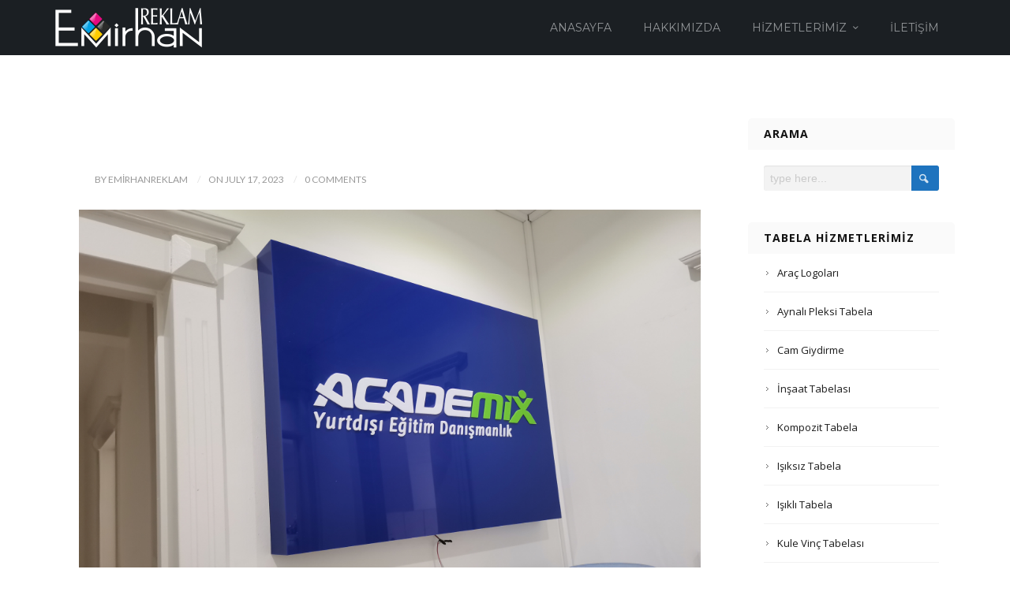

--- FILE ---
content_type: text/html; charset=UTF-8
request_url: https://emirhanreklam.com/ofis-ve-buro-tabelasi/ofis-ici-isikli-tabela-bakirkoy/
body_size: 9084
content:
<!DOCTYPE html>
<html lang="tr-TR">
    <head>
        <meta charset="UTF-8" />
        <meta name="viewport" content="width=device-width, initial-scale=1.0" />
        <link rel="profile" href="http://gmpg.org/xfn/11" />
                <title>Ofis ve Büro Tabelası | Emirhan Reklam</title>

<!-- All in One SEO Pack 2.3.11 by Michael Torbert of Semper Fi Web Design[244,265] -->
<meta name="keywords"  content="arnavutköy folyo baskı tabela,atakent vinil germe tabela,ataşehir,ataşehir emlak afişi,ataşehir ışıklı vinil germe,ataşehir kompozit oyma tabela,ataşehir tabela,ataşehir tabelacı,ataşehir uygun reklamcı,avrupa yakası işıklı vinil germe tabela,aynalı pleksi tabela,bağcılar işıksız vinil germe tabela,bakkalköy one way vision baskı,bakkalköy reklamcı,bakkalköy tabelacı,beykoz emlak afişi,bostancı ışıklı tabela,bostancı tabelacı,büro tabela,dudullu tabela,esenler emlak afişi,fason tabela,ic mekan yönlendirme levhalari,İçerenköy cephe giydirme,İçerenköy reklamcı,içerenköy tabela,içerenköy tabelacı,inşaat tabela,inşaat tabela fiyatları,inşaat tabelası,işıklı tabela,işıklı tabelacı,ışıklı vinil germe tabela,kadıköy işıklı vinil tabela,kadıköy tabela,kayışdağı reklam afişi,kısıklı cam giydirme,kompozit oyma,kompozit oyma tabela,kutu harf tabela,sahrayıcedid araç kaplama,santral dijital baskı tabela,sultanbeyli emlak brandası,tabela,tabela fiyatı,tabela fiyatları,tabela kozyatağı,tabela modelleri,tabela reklam,tabelacı,taksim kiralık satılık brandası,topkapı cam kaplama,totem tabela,totem tabela fiyatları,Ümraniye araç giydirme,ümraniye ışıklı tabela,ümraniye paslanmaz krom,ümraniye pleksi kutu harf,ümraniye reklam,ümraniye reklamcı,Ümraniye tabela,ümraniye yönlendirme levha,Üsküdar İnşaat brandası,yeni Çamlıca folyo dijital baskı,yeni sahra mesh vinil baskı,yenikapı İnşaat brandası,yönlendirme levhaları fiyatları,yönlendirme tabelaları,yönlendirme tabelası" />

<link rel="canonical" href="https://emirhanreklam.com/ofis-ve-buro-tabelasi/ofis-ici-isikli-tabela-bakirkoy/" />
			<script>
			(function(i,s,o,g,r,a,m){i['GoogleAnalyticsObject']=r;i[r]=i[r]||function(){
			(i[r].q=i[r].q||[]).push(arguments)},i[r].l=1*new Date();a=s.createElement(o),
			m=s.getElementsByTagName(o)[0];a.async=1;a.src=g;m.parentNode.insertBefore(a,m)
			})(window,document,'script','//www.google-analytics.com/analytics.js','ga');

			ga('create', 'UA-87912439-1', 'auto');
			ga('require', 'linkid', 'linkid.js');
			ga('send', 'pageview');
			</script>
					<script type="text/javascript">
						function recordOutboundLink(link, category, action) {
														ga('send', 'event', category, action);
														if (link.target == '_blank') return true;
							setTimeout('document.location = "' + link.href + '"', 100);
							return false;
						}
						/* use regular Javascript for this */
						function getAttr(ele, attr) {
							var result = (ele.getAttribute && ele.getAttribute(attr)) || null;
							if (!result) {
								var attrs = ele.attributes;
								var length = attrs.length;
								for (var i = 0; i < length; i++)
									if (attr[i].nodeName === attr) result = attr[i].nodeValue;
							}
							return result;
						}

						function aiosp_addLoadEvent(func) {
							var oldonload = window.onload;
							if (typeof window.onload != 'function') {
								window.onload = func;
							} else {
								window.onload = function () {
									if (oldonload) {
										oldonload();
									}
									func();
								}
							}
						}

						function aiosp_addEvent(element, evnt, funct) {
							if (element.attachEvent)
								return element.attachEvent('on' + evnt, funct);
							else
								return element.addEventListener(evnt, funct, false);
						}

						aiosp_addLoadEvent(function () {
							var links = document.getElementsByTagName('a');
							for (var x = 0; x < links.length; x++) {
								if (typeof links[x] == 'undefined') continue;
								aiosp_addEvent(links[x], 'onclick', function () {
									var mydomain = new RegExp(document.domain, 'i');
									href = getAttr(this, 'href');
									if (href && href.toLowerCase().indexOf('http') === 0 && !mydomain.test(href)) {
										recordOutboundLink(this, 'Outbound Links', href);
									}
								});
							}
						});
					</script>
					<!-- /all in one seo pack -->
<link rel='dns-prefetch' href='//s.w.org' />
<link rel="alternate" type="application/rss+xml" title="Emirhan Reklam &raquo; Beslemesi" href="https://emirhanreklam.com/feed/" />
<link rel="alternate" type="application/rss+xml" title="Emirhan Reklam &raquo; Yorum Beslemesi" href="https://emirhanreklam.com/comments/feed/" />
<link rel="alternate" type="application/rss+xml" title="Emirhan Reklam &raquo;  Yorum Beslemesi" href="https://emirhanreklam.com/ofis-ve-buro-tabelasi/ofis-ici-isikli-tabela-bakirkoy/feed/" />
		<script type="text/javascript">
			window._wpemojiSettings = {"baseUrl":"https:\/\/s.w.org\/images\/core\/emoji\/2\/72x72\/","ext":".png","svgUrl":"https:\/\/s.w.org\/images\/core\/emoji\/2\/svg\/","svgExt":".svg","source":{"concatemoji":"https:\/\/emirhanreklam.com\/wp-includes\/js\/wp-emoji-release.min.js?ver=4.6.29"}};
			!function(e,o,t){var a,n,r;function i(e){var t=o.createElement("script");t.src=e,t.type="text/javascript",o.getElementsByTagName("head")[0].appendChild(t)}for(r=Array("simple","flag","unicode8","diversity","unicode9"),t.supports={everything:!0,everythingExceptFlag:!0},n=0;n<r.length;n++)t.supports[r[n]]=function(e){var t,a,n=o.createElement("canvas"),r=n.getContext&&n.getContext("2d"),i=String.fromCharCode;if(!r||!r.fillText)return!1;switch(r.textBaseline="top",r.font="600 32px Arial",e){case"flag":return(r.fillText(i(55356,56806,55356,56826),0,0),n.toDataURL().length<3e3)?!1:(r.clearRect(0,0,n.width,n.height),r.fillText(i(55356,57331,65039,8205,55356,57096),0,0),a=n.toDataURL(),r.clearRect(0,0,n.width,n.height),r.fillText(i(55356,57331,55356,57096),0,0),a!==n.toDataURL());case"diversity":return r.fillText(i(55356,57221),0,0),a=(t=r.getImageData(16,16,1,1).data)[0]+","+t[1]+","+t[2]+","+t[3],r.fillText(i(55356,57221,55356,57343),0,0),a!=(t=r.getImageData(16,16,1,1).data)[0]+","+t[1]+","+t[2]+","+t[3];case"simple":return r.fillText(i(55357,56835),0,0),0!==r.getImageData(16,16,1,1).data[0];case"unicode8":return r.fillText(i(55356,57135),0,0),0!==r.getImageData(16,16,1,1).data[0];case"unicode9":return r.fillText(i(55358,56631),0,0),0!==r.getImageData(16,16,1,1).data[0]}return!1}(r[n]),t.supports.everything=t.supports.everything&&t.supports[r[n]],"flag"!==r[n]&&(t.supports.everythingExceptFlag=t.supports.everythingExceptFlag&&t.supports[r[n]]);t.supports.everythingExceptFlag=t.supports.everythingExceptFlag&&!t.supports.flag,t.DOMReady=!1,t.readyCallback=function(){t.DOMReady=!0},t.supports.everything||(a=function(){t.readyCallback()},o.addEventListener?(o.addEventListener("DOMContentLoaded",a,!1),e.addEventListener("load",a,!1)):(e.attachEvent("onload",a),o.attachEvent("onreadystatechange",function(){"complete"===o.readyState&&t.readyCallback()})),(a=t.source||{}).concatemoji?i(a.concatemoji):a.wpemoji&&a.twemoji&&(i(a.twemoji),i(a.wpemoji)))}(window,document,window._wpemojiSettings);
		</script>
		<style type="text/css">
img.wp-smiley,
img.emoji {
	display: inline !important;
	border: none !important;
	box-shadow: none !important;
	height: 1em !important;
	width: 1em !important;
	margin: 0 .07em !important;
	vertical-align: -0.1em !important;
	background: none !important;
	padding: 0 !important;
}
</style>
<link rel='stylesheet' id='mythemes-font-oleo-css'  href='//fonts.googleapis.com/css?family=Oleo+Script+Swash+Caps%3A400%2C700&#038;subset=latin%2Clatin-ext&#038;ver=4.6.29' type='text/css' media='all' />
<link rel='stylesheet' id='mythemes-font-montserrat-css'  href='//fonts.googleapis.com/css?family=Montserrat%3A400%2C700&#038;ver=4.6.29' type='text/css' media='all' />
<link rel='stylesheet' id='mythemes-font-open-sans-css'  href='//fonts.googleapis.com/css?family=Open+Sans%3A300italic%2C400italic%2C600italic%2C700italic%2C800italic%2C400%2C600%2C700%2C800%2C300&#038;subset=latin%2Ccyrillic-ext%2Clatin-ext%2Ccyrillic%2Cgreek-ext%2Cgreek%2Cvietnamese&#038;ver=4.6.29' type='text/css' media='all' />
<link rel='stylesheet' id='mythemes-font-lato-css'  href='//fonts.googleapis.com/css?family=Lato%3A100%2C300%2C400%2C700%2C900%2C100italic%2C300italic%2C400italic%2C700italic%2C900italic&#038;subset=latin%2Clatin-ext&#038;ver=4.6.29' type='text/css' media='all' />
<link rel='stylesheet' id='mythemes-icons-css'  href='https://emirhanreklam.com/wp-content/themes/cannyon/media/css/fontello.min.css?ver=0.0.19' type='text/css' media='all' />
<link rel='stylesheet' id='mythemes-effects-css'  href='https://emirhanreklam.com/wp-content/themes/cannyon/media/_frontend/css/effects.min.css?ver=0.0.19' type='text/css' media='all' />
<link rel='stylesheet' id='mythemes-header-css'  href='https://emirhanreklam.com/wp-content/themes/cannyon/media/_frontend/css/header.min.css?ver=0.0.19' type='text/css' media='all' />
<link rel='stylesheet' id='mythemes-bootstrap-css'  href='https://emirhanreklam.com/wp-content/themes/cannyon/media/_frontend/css/bootstrap.min.css?ver=4.6.29' type='text/css' media='all' />
<link rel='stylesheet' id='mythemes-typography-css'  href='https://emirhanreklam.com/wp-content/themes/cannyon/media/_frontend/css/typography.min.css?ver=0.0.19' type='text/css' media='all' />
<link rel='stylesheet' id='mythemes-navigation-css'  href='https://emirhanreklam.com/wp-content/themes/cannyon/media/_frontend/css/navigation.min.css?ver=0.0.19' type='text/css' media='all' />
<link rel='stylesheet' id='mythemes-nav-css'  href='https://emirhanreklam.com/wp-content/themes/cannyon/media/_frontend/css/nav.min.css?ver=0.0.19' type='text/css' media='all' />
<link rel='stylesheet' id='mythemes-blog-css'  href='https://emirhanreklam.com/wp-content/themes/cannyon/media/_frontend/css/blog.min.css?ver=0.0.19' type='text/css' media='all' />
<link rel='stylesheet' id='mythemes-forms-css'  href='https://emirhanreklam.com/wp-content/themes/cannyon/media/_frontend/css/forms.min.css?ver=0.0.19' type='text/css' media='all' />
<link rel='stylesheet' id='mythemes-elements-css'  href='https://emirhanreklam.com/wp-content/themes/cannyon/media/_frontend/css/elements.min.css?ver=0.0.19' type='text/css' media='all' />
<link rel='stylesheet' id='mythemes-widgets-css'  href='https://emirhanreklam.com/wp-content/themes/cannyon/media/_frontend/css/widgets.min.css?ver=0.0.19' type='text/css' media='all' />
<link rel='stylesheet' id='mythemes-comments-css'  href='https://emirhanreklam.com/wp-content/themes/cannyon/media/_frontend/css/comments.min.css?ver=0.0.19' type='text/css' media='all' />
<link rel='stylesheet' id='mythemes-comments-typography-css'  href='https://emirhanreklam.com/wp-content/themes/cannyon/media/_frontend/css/comments-typography.min.css?ver=0.0.19' type='text/css' media='all' />
<link rel='stylesheet' id='mythemes-footer-css'  href='https://emirhanreklam.com/wp-content/themes/cannyon/media/_frontend/css/footer.min.css?ver=0.0.19' type='text/css' media='all' />
<link rel='stylesheet' id='mythemes-jscrollpane-css'  href='https://emirhanreklam.com/wp-content/themes/cannyon/media/_frontend/css/jquery.jscrollpane.min.css?ver=0.0.19' type='text/css' media='all' />
<link rel='stylesheet' id='mythemes-plugins-css'  href='https://emirhanreklam.com/wp-content/themes/cannyon/media/_frontend/css/plugins.min.css?ver=0.0.19' type='text/css' media='all' />
<link rel='stylesheet' id='mythemes-pretty-photo-css'  href='https://emirhanreklam.com/wp-content/themes/cannyon/media/_frontend/css/prettyPhoto.min.css?ver=4.6.29' type='text/css' media='all' />
<link rel='stylesheet' id='mythemes-google-fonts-css'  href='https://emirhanreklam.com/wp-content/themes/cannyon/media/_frontend/css/google-fonts.css?ver=0.0.19' type='text/css' media='all' />
<link rel='stylesheet' id='mythemes-style-css'  href='https://emirhanreklam.com/wp-content/themes/cannyon/style.css?ver=0.0.19' type='text/css' media='all' />
<link rel='stylesheet' id='links-auto-replacer-css'  href='https://emirhanreklam.com/wp-content/plugins/links-auto-replacer/public/css/lar-public.css?ver=2.0.0' type='text/css' media='all' />
<link rel='stylesheet' id='post_grid_style-css'  href='https://emirhanreklam.com/wp-content/plugins/post-grid/assets/frontend/css/style-new.css?ver=4.6.29' type='text/css' media='all' />
<link rel='stylesheet' id='owl.carousel-css'  href='https://emirhanreklam.com/wp-content/plugins/post-grid/assets/frontend/css/owl.carousel.css?ver=4.6.29' type='text/css' media='all' />
<link rel='stylesheet' id='font-awesome-css'  href='https://emirhanreklam.com/wp-content/plugins/post-grid/assets/frontend/css/font-awesome.css?ver=4.6.29' type='text/css' media='all' />
<link rel='stylesheet' id='style-woocommerce-css'  href='https://emirhanreklam.com/wp-content/plugins/post-grid/assets/frontend/css/style-woocommerce.css?ver=4.6.29' type='text/css' media='all' />
<link rel='stylesheet' id='style.skins-css'  href='https://emirhanreklam.com/wp-content/plugins/post-grid/assets/global/css/style.skins.css?ver=4.6.29' type='text/css' media='all' />
<link rel='stylesheet' id='style.layout-css'  href='https://emirhanreklam.com/wp-content/plugins/post-grid/assets/global/css/style.layout.css?ver=4.6.29' type='text/css' media='all' />
<script type='text/javascript' src='https://emirhanreklam.com/wp-includes/js/jquery/jquery.js?ver=1.12.4'></script>
<script type='text/javascript' src='https://emirhanreklam.com/wp-includes/js/jquery/jquery-migrate.min.js?ver=1.4.1'></script>
<script type='text/javascript' src='https://emirhanreklam.com/wp-content/plugins/links-auto-replacer/public/js/lar-public.js?ver=2.0.0'></script>
<script type='text/javascript'>
/* <![CDATA[ */
var post_grid_ajax = {"post_grid_ajaxurl":"https:\/\/emirhanreklam.com\/wp-admin\/admin-ajax.php"};
/* ]]> */
</script>
<script type='text/javascript' src='https://emirhanreklam.com/wp-content/plugins/post-grid/assets/frontend/js/scripts.js?ver=4.6.29'></script>
<script type='text/javascript' src='https://emirhanreklam.com/wp-content/plugins/post-grid/assets/frontend/js/masonry.pkgd.min.js?ver=4.6.29'></script>
<script type='text/javascript' src='https://emirhanreklam.com/wp-content/plugins/post-grid/assets/frontend/js/owl.carousel.min.js?ver=4.6.29'></script>
<script type='text/javascript' src='https://emirhanreklam.com/wp-content/plugins/post-grid/assets/frontend/js/imagesloaded.pkgd.js?ver=4.6.29'></script>
<link rel='https://api.w.org/' href='https://emirhanreklam.com/wp-json/' />
<link rel="EditURI" type="application/rsd+xml" title="RSD" href="https://emirhanreklam.com/xmlrpc.php?rsd" />
<link rel="wlwmanifest" type="application/wlwmanifest+xml" href="https://emirhanreklam.com/wp-includes/wlwmanifest.xml" /> 
<meta name="generator" content="WordPress 4.6.29" />
<link rel='shortlink' href='https://emirhanreklam.com/?p=1959' />
<link rel="alternate" type="application/json+oembed" href="https://emirhanreklam.com/wp-json/oembed/1.0/embed?url=https%3A%2F%2Femirhanreklam.com%2Fofis-ve-buro-tabelasi%2Fofis-ici-isikli-tabela-bakirkoy%2F" />
<link rel="alternate" type="text/xml+oembed" href="https://emirhanreklam.com/wp-json/oembed/1.0/embed?url=https%3A%2F%2Femirhanreklam.com%2Fofis-ve-buro-tabelasi%2Fofis-ici-isikli-tabela-bakirkoy%2F&#038;format=xml" />
<!-- <meta name="vfbPro" version="2.4.9" /> -->
<!--[if IE]>
	<link rel="stylesheet" type="text/css" href="https://emirhanreklam.com/wp-content/themes/cannyon/media/_frontend/css/ie.css" />
	<style type="text/css" id="mythemes-custom-css-ie">
			</style>
<![endif]-->

<!--[if IE 11]>
	<style type="text/css" id="mythemes-custom-css-ie-11">
			</style>
<![endif]-->

<!--[if IE 10]>
	<style type="text/css" id="mythemes-custom-css-ie-10">
			</style>
<![endif]-->

<!--[if IE 9]>
  	<style type="text/css" id="mythemes-custom-css-ie-9">
			</style>
<![endif]-->

<!--[if lt IE 9]>
  <script src="https://emirhanreklam.com/wp-content/themes/cannyon/media/_frontend/js/html5shiv.min.js"></script>
  <script src="https://emirhanreklam.com/wp-content/themes/cannyon/media/_frontend/js/respond.min.js"></script>
<![endif]-->

<!--[if IE 8]>
	<style type="text/css" id="mythemes-custom-css-ie-8">
			</style>
<![endif]-->
<style type="text/css">

    /* HEADER */
    body{
        background-color: #343b43;
    }

    /* BACKGROUND IMAGE */
    body div.content.main-content{

        }

    /* BREADCRUMBS */
    div.mythemes-page-header{
        padding-top: 18px;
        padding-bottom: 18px;
    }

</style>

<style type="text/css" id="mythemes-custom-style-background">

    /* BACKGROUND COLOR */
    body div.content.main-content{
        background-color: #ffffff;
    }
</style>


<style type="text/css" id="mythemes-color-1" media="all">
        article a.more-link,
    body.single section div.post-meta-tags span,
    body.single section div.post-meta-tags a:hover,
    div.pagination nav a:hover,
    div.mythemes-paged-post > a:hover > span,
    div.error-404-search button,
    div.comments-list div.mythemes-comments > ol li.comment header span.comment-meta span.comment-replay a:hover,
    div.comment-respond h3.comment-reply-title small a,
    .mythemes-button.second,
    .header-button-wrapper a.btn.first-btn.header-button,
    div.mythemes-topper div.mythemes-header-antet button.btn-collapse,

    div.widget_search button[type="submit"],
    div.widget_post_tags div.tagcloud a:hover,
    div.widget_tag_cloud div.tagcloud a:hover{
        background-color: #1e73be;
    }

    @media ( min-width: 1025px ) {
        div.mythemes-topper nav.header-menu ul.mythemes-menu-list > li.current-menu-ancestor > a,
        div.mythemes-topper nav.header-menu ul.mythemes-menu-list > li.current-menu-item > a,
        div.mythemes-topper nav.header-menu ul.mythemes-menu-list > li > ul:before,
        div.mythemes-topper nav.header-menu ul.mythemes-menu-list > li > ul::before{
            background-color: #1e73be;
        }

        div.mythemes-topper nav.header-menu ul.mythemes-menu-list > li > ul:after,
        div.mythemes-topper nav.header-menu ul.mythemes-menu-list > li > ul::after{
            border-color: #1e73be;
        }
    }

    @media ( max-width: 1024px ) {
        div.mythemes-topper nav.header-menu div.menu-list-pre-wrapper div.menu-list-wrapper ul.mythemes-menu-list li.menu-item-has-children span.menu-arrow:before,
        div.mythemes-topper nav.header-menu div.menu-list-pre-wrapper div.menu-list-wrapper ul.mythemes-menu-list li.menu-item-has-children span.menu-arrow::before {
            background-color: #1e73be;
        }
    }

    div.widget_post_tags div.tagcloud a,
    div.widget_tag_cloud div.tagcloud a{
        border-color: #1e73be;
    }

    a:hover,
    div.widget_post_tags div.tagcloud a,
    div.widget_tag_cloud div.tagcloud a{
        color: #1e73be;
    }
</style>


<style type="text/css" id="mythemes-color-2" media="all">
        article a.more-link:hover,
    body.single section div.post-meta-tags span:hover,
    body.single section div.post-meta-tags a,
    div.error-404-search button:hover,
    div.comments-list div.mythemes-comments > ol li.comment header span.comment-meta span.comment-replay a,
    div.comment-respond h3.comment-reply-title small a:hover,
    .mythemes-button.second:hover,
    .header-button-wrapper a.btn.first-btn.header-button:hover,
    div.mythemes-topper div.mythemes-header-antet button.btn-collapse:focus,
    div.mythemes-topper div.mythemes-header-antet button.btn-collapse:hover,

    /* WIDGETS */
    div.widget_search button[type="submit"]:hover,
    div.widget_calendar table th,
    footer aside div.widget_calendar table th{
        background-color: #002a72;
    }

    @media ( max-width: 1024px ) {
        div.mythemes-topper nav.header-menu div.menu-list-pre-wrapper div.menu-list-wrapper ul.mythemes-menu-list li.menu-item-has-children:hover > span.menu-arrow:before,
        div.mythemes-topper nav.header-menu div.menu-list-pre-wrapper div.menu-list-wrapper ul.mythemes-menu-list li.menu-item-has-children:hover > span.menu-arrow::before,
        div.mythemes-topper nav.header-menu div.menu-list-pre-wrapper div.menu-list-wrapper ul.mythemes-menu-list li.menu-item-has-children.collapsed > span.menu-arrow:before,
        div.mythemes-topper nav.header-menu div.menu-list-pre-wrapper div.menu-list-wrapper ul.mythemes-menu-list li.menu-item-has-children.collapsed > span.menu-arrow::before {
            background-color: #002a72;
        }
    }

    a,
    div.widget a:hover,
    div.widget_rss ul li a.rsswidget:hover{
        color: #002a72;
    }
</style>



<style type="text/css" id="mythemes-header-title-color" media="all">
    div.mythemes-header a.header-title{
        color: #ffffff;
    }
</style>

<style type="text/css" id="mythemes-header-description-color" media="all">
        div.mythemes-header a.header-description{
        color: rgba( 255,255,255, 0.75 );
    }
    div.mythemes-header a.header-description:hover{
        color: rgba( 255,255,255, 1.0 );
    }
</style>

<style type="text/css" id="mythemes-first-btn-bkg-color" media="all">
    
    </style>

<style type="text/css" id="mythemes-second-btn-bkg-color" media="all">
    .header-button-wrapper a.btn.second-btn.header-button{
        background-color: #636363;
    }

    .header-button-wrapper a.btn.second-btn.header-button:hover{
        background-color: #424242;
    }
</style>


<style type="text/css" id="mythemes-custom-css">
    </style><style type="text/css" id="custom-background-css">
body.custom-background { background-color: #ffffff; }
</style>
<link rel="icon" href="https://emirhanreklam.com/wp-content/uploads/favicon.png" sizes="32x32" />
<link rel="icon" href="https://emirhanreklam.com/wp-content/uploads/favicon.png" sizes="192x192" />
<link rel="apple-touch-icon-precomposed" href="https://emirhanreklam.com/wp-content/uploads/favicon.png" />
<meta name="msapplication-TileImage" content="https://emirhanreklam.com/wp-content/uploads/favicon.png" />
<!-- Google Tag Manager -->
<script>(function(w,d,s,l,i){w[l]=w[l]||[];w[l].push({'gtm.start':
new Date().getTime(),event:'gtm.js'});var f=d.getElementsByTagName(s)[0],
j=d.createElement(s),dl=l!='dataLayer'?'&l='+l:'';j.async=true;j.src=
'https://www.googletagmanager.com/gtm.js?id='+i+dl;f.parentNode.insertBefore(j,f);
})(window,document,'script','dataLayer','GTM-NDNKFTDB');</script>
<!-- End Google Tag Manager -->
<!-- Google tag (gtag.js) -->
<script async src="https://www.googletagmanager.com/gtag/js?id=AW-11287910034"></script>
<script>
  window.dataLayer = window.dataLayer || [];
  function gtag(){dataLayer.push(arguments);}
  gtag('js', new Date());

  gtag('config', 'AW-11287910034');
</script>
    </head>
    <body class="attachment single single-attachment postid-1959 attachmentid-1959 attachment-jpeg custom-background">

        <header>

            <div class="mythemes-topper">
                <div class="container">

                    <div class="row">
                        <div class="mythemes-header-antet" >

                            
                            <!-- COLLAPSE BUTTON -->
                            <button type="button" class="btn-collapse"><i class="mythemes-icon-plus-2"></i></button>

                            <!-- LOGO / TITLE / DESCRIPTION -->
                            <div class="overflow-wrapper"><div class="valign-cell-wrapper left"><div class="valign-cell"><a class="mythemes-logo " href="https://emirhanreklam.com/" title="Emirhan Reklam - Tabela Servis - Tabela Montaj - Tabela Söküm"><img src="http://emirhanreklam.com/wp-content/uploads/logo_emirhan.png" title="Emirhan Reklam - Tabela Servis - Tabela Montaj - Tabela Söküm"/></a></div></div></div>                        </div>

                        <div class="mythemes-header-menu" style="position: relative;">

                            <!-- TOPPER MENU -->
                            <nav class="mythemes-navigation header-menu nav-collapse">

                                <div class="menu-list-pre-wrapper">
                                    <button type="button" class="btn-collapse"><i class="mythemes-icon-cancel-2"></i></button>

                                    <div class="menu-list-wrapper"><ul id="menu-menu" class="mythemes-menu-list"><li id="menu-item-10" class="menu-item menu-item-type-custom menu-item-object-custom menu-item-home menu-item-10"><a href="http://emirhanreklam.com/">Anasayfa</a></li>
<li id="menu-item-17" class="menu-item menu-item-type-post_type menu-item-object-page menu-item-17"><a href="https://emirhanreklam.com/hakkimizda/">Hakkımızda</a></li>
<li id="menu-item-18" class="menu-item menu-item-type-custom menu-item-object-custom menu-item-has-children menu-item-18"><a href="#">Hizmetlerimiz</a>
<ul class="sub-menu">
	<li id="menu-item-192" class="menu-item menu-item-type-post_type menu-item-object-page menu-item-192"><a href="https://emirhanreklam.com/tabela/">Tabela</a></li>
</ul>
</li>
<li id="menu-item-16" class="menu-item menu-item-type-post_type menu-item-object-page menu-item-16"><a href="https://emirhanreklam.com/iletisim/">İletişim</a></li>
</ul></div>                                </div>
                                <div class="mythemes-visible-navigation"></div>
                            </nav>

                        </div>

                    </div>

                </div>
            </div>

            
        </header>

    <div class="content main-content">
        <div class="container">
            <div class="row">

                            <!-- CONTENT -->
                <section class="col-sm-8 col-md-9 col-lg-9">

                                            <article class="post-1959 attachment type-attachment status-inherit hentry">

                                <!-- TITLE -->
                                <h1 class="post-title"></h1>
                          
                                <!-- TOP META : AUTHOR / TIME / COMMENTS -->
                                        <div class="mythemes-top-meta meta">

            <!-- GET FIRST 2 CATEGORIES -->
            
            <!-- AUTHOR -->
                        <a class="author" href="https://emirhanreklam.com/author/emirhanreklam/" title="Written by emirhanreklam">by emirhanreklam</a>

            <!-- DATE -->
                        <time datetime="2023-07-17">on July 17, 2023</time>

            <!-- COMMENTS -->
            <a class="comments" href="https://emirhanreklam.com/ofis-ve-buro-tabelasi/ofis-ici-isikli-tabela-bakirkoy/#respond"><span>0 Comments</span></a>        </div>

                                
                                <!-- CONTENT -->
                                <p class="attachment"><a href="https://emirhanreklam.com/wp-content/uploads/Ofis-%C4%B0%C3%A7i-I%C5%9F%C4%B1kl%C4%B1-Tabela-Bak%C4%B1rk%C3%B6y.jpg"><img width="4000" height="3000" src="https://emirhanreklam.com/wp-content/uploads/Ofis-%C4%B0%C3%A7i-I%C5%9F%C4%B1kl%C4%B1-Tabela-Bak%C4%B1rk%C3%B6y.jpg" class="attachment-medium size-medium" alt="Ofis &#304;&ccedil;i I&#351;&#305;kl&#305; Tabela Bak&#305;rk&ouml;y" srcset="https://emirhanreklam.com/wp-content/uploads/Ofis-&#304;&ccedil;i-I&#351;&#305;kl&#305;-Tabela-Bak&#305;rk&ouml;y.jpg 4000w, https://emirhanreklam.com/wp-content/uploads/Ofis-&#304;&ccedil;i-I&#351;&#305;kl&#305;-Tabela-Bak&#305;rk&ouml;y-768x576.jpg 768w" sizes="(max-width: 4000px) 100vw, 4000px"></a></p>




                                <div class="clearfix"></div>

                            </article>

                            
                            
                            <!-- COMMENTS -->
                            <div id="comments" class="comments-list"><div class="mythemes-comments">				<div id="respond" class="comment-respond">
			<h3 id="reply-title" class="comment-reply-title">Leave a reply <small><a rel="nofollow" id="cancel-comment-reply-link" href="/ofis-ve-buro-tabelasi/ofis-ici-isikli-tabela-bakirkoy/#respond" style="display:none;">Cevabı iptal et</a></small></h3>				<form action="https://emirhanreklam.com/wp-comments-post.php" method="post" id="commentform" class="comment-form">
					<button type="submit" class="btn submit-comment">Comment</button><p class="comment-notes">Your email address will not be published.</p><div class="textarea row-fluid"><p class="comment-form-comment textarea user-not-logged-in"><textarea id="comment" name="comment" cols="45" rows="10" class="span12" aria-required="true"></textarea></p></div><div class="mythemes-html-suggestions"><p class="comment-notes">You may use these HTML tags and attributes:</p><pre>&lt;a href=&quot;&quot; title=&quot;&quot;&gt; &lt;abbr title=&quot;&quot;&gt; &lt;acronym title=&quot;&quot;&gt; &lt;b&gt; &lt;blockquote cite=&quot;&quot;&gt; &lt;cite&gt; &lt;code&gt; &lt;del datetime=&quot;&quot;&gt; &lt;em&gt; &lt;i&gt; &lt;q cite=&quot;&quot;&gt; &lt;strike&gt; &lt;strong&gt;</pre></div><div class="field"><p class="comment-form-author input"><input class="required span7" value="Nickname ( required )" onfocus="if (this.value == 'Nickname ( required )') {this.value = '';}" onblur="if (this.value == '' ) { this.value = 'Nickname ( required )';}" id="author" name="author" type="text" size="30"  /></p>
<p class="comment-form-email input"><input class="required span7" value="E-mail ( required )" onfocus="if (this.value == 'E-mail ( required )') {this.value = '';}" onblur="if (this.value == '' ) { this.value = 'E-mail ( required )';}" id="email" name="email" type="text" size="30" /></p>
<p class="comment-form-url input"><input class="span7" value="Website" onfocus="if (this.value == 'Website') {this.value = '';}" onblur="if (this.value == '' ) { this.value = 'Website';}" id="url" name="url" type="text" size="30" /></p></div>
<p class="form-submit"><input name="submit" type="submit" id="submit" class="submit" value="Comment" /> <input type='hidden' name='comment_post_ID' value='1959' id='comment_post_ID' />
<input type='hidden' name='comment_parent' id='comment_parent' value='0' />
</p>				</form>
					</div><!-- #respond -->
		<div class="clearfix"></div></div></div>
                
                </section>

            <aside class="col-sm-4 col-md-3 col-lg-3 mythemes-sidebar sidebar-to-right"><div id="search-3" class="widget widget_search"><h4 class="widget-title">Arama</h4><form action="https://emirhanreklam.com/" method="get" id="searchform">
    <fieldset>
        <div id="searchbox">
            <input type="text" name="s"  id="keywords" value="type here..." onfocus="if (this.value == 'type here...') {this.value = '';}" onblur="if (this.value == '') {this.value = 'type here...';}">
            <button type="submit"><i class="mythemes-icon-search-5"></i></button>
        </div>
    </fieldset>
</form></div><div id="nav_menu-5" class="widget widget_nav_menu"><h4 class="widget-title">Tabela Hizmetlerimiz</h4><div class="menu-tabela-container"><ul id="menu-tabela" class="menu"><li id="menu-item-116" class="menu-item menu-item-type-post_type menu-item-object-post menu-item-116"><a href="https://emirhanreklam.com/arac-logolari/">Araç Logoları</a></li>
<li id="menu-item-117" class="menu-item menu-item-type-post_type menu-item-object-post menu-item-117"><a href="https://emirhanreklam.com/aynali-pleksi-tabela/">Aynalı Pleksi Tabela</a></li>
<li id="menu-item-118" class="menu-item menu-item-type-post_type menu-item-object-post menu-item-118"><a href="https://emirhanreklam.com/cam-giydirme/">Cam Giydirme</a></li>
<li id="menu-item-119" class="menu-item menu-item-type-post_type menu-item-object-post menu-item-119"><a href="https://emirhanreklam.com/insaat-tabelasi/">İnşaat Tabelası</a></li>
<li id="menu-item-120" class="menu-item menu-item-type-post_type menu-item-object-post menu-item-120"><a href="https://emirhanreklam.com/kompozit-tabela/">Kompozit Tabela</a></li>
<li id="menu-item-121" class="menu-item menu-item-type-post_type menu-item-object-post menu-item-121"><a href="https://emirhanreklam.com/isiksiz-tabela/">Işıksız Tabela</a></li>
<li id="menu-item-122" class="menu-item menu-item-type-post_type menu-item-object-post menu-item-122"><a href="https://emirhanreklam.com/isikli-tabela/">Işıklı Tabela</a></li>
<li id="menu-item-123" class="menu-item menu-item-type-post_type menu-item-object-post menu-item-123"><a href="https://emirhanreklam.com/kule-vinc-tabelasi/">Kule Vinç Tabelası</a></li>
<li id="menu-item-124" class="menu-item menu-item-type-post_type menu-item-object-post menu-item-124"><a href="https://emirhanreklam.com/kutu-harf/">Kutu Harf</a></li>
<li id="menu-item-125" class="menu-item menu-item-type-post_type menu-item-object-post menu-item-125"><a href="https://emirhanreklam.com/ofis-ve-buro-tabelasi/">Ofis ve Büro Tabelası</a></li>
<li id="menu-item-126" class="menu-item menu-item-type-post_type menu-item-object-post menu-item-126"><a href="https://emirhanreklam.com/one-way-vision-cephe-giydirme/">One Way Vision</a></li>
<li id="menu-item-182" class="menu-item menu-item-type-post_type menu-item-object-post menu-item-182"><a href="https://emirhanreklam.com/cephe-giydirme/">Cephe Giydirme</a></li>
<li id="menu-item-127" class="menu-item menu-item-type-post_type menu-item-object-post menu-item-127"><a href="https://emirhanreklam.com/parapet-tabela/">Parapet Tabela</a></li>
<li id="menu-item-128" class="menu-item menu-item-type-post_type menu-item-object-post menu-item-128"><a href="https://emirhanreklam.com/paslanmaz-krom/">Paslanmaz Krom</a></li>
<li id="menu-item-129" class="menu-item menu-item-type-post_type menu-item-object-post menu-item-129"><a href="https://emirhanreklam.com/pleksi-kutu-harf/">Pleksi Kutu Harf</a></li>
<li id="menu-item-130" class="menu-item menu-item-type-post_type menu-item-object-post menu-item-130"><a href="https://emirhanreklam.com/princ-asit-indirme-tabela/">Prinç / Asit İndirme Tabela</a></li>
<li id="menu-item-131" class="menu-item menu-item-type-post_type menu-item-object-post menu-item-131"><a href="https://emirhanreklam.com/totem-tabela-bilboard/">Totem Tabela / Bilboard</a></li>
<li id="menu-item-132" class="menu-item menu-item-type-post_type menu-item-object-post menu-item-132"><a href="https://emirhanreklam.com/vinil-germe/">Vinil Germe</a></li>
<li id="menu-item-133" class="menu-item menu-item-type-post_type menu-item-object-post menu-item-133"><a href="https://emirhanreklam.com/yonlendirme-levhalari/">Yönlendirme Levhaları</a></li>
<li id="menu-item-185" class="menu-item menu-item-type-post_type menu-item-object-page menu-item-185"><a href="https://emirhanreklam.com/tabela/">Tabela</a></li>
<li id="menu-item-1134" class="menu-item menu-item-type-post_type menu-item-object-page menu-item-1134"><a href="https://emirhanreklam.com/dijital-baski/">Dijital Baskı</a></li>
</ul></div></div></aside>            
            </div>
        </div>
    </div>

        <footer>
                                <aside class="mythemes-default-content">
                        <div class="container">
                            <div class="row">
                                <div class="col-xs-6 col-sm-3 col-md-3 col-lg-3">
                                    <div id="nav_menu-14" class="widget widget_nav_menu"><h5 class="footer-widget-title">Tabela</h5><div class="menu-footer-menu-2-container"><ul id="menu-footer-menu-2" class="menu"><li id="menu-item-206" class="menu-item menu-item-type-post_type menu-item-object-post menu-item-206"><a href="https://emirhanreklam.com/kutu-harf/">Kutu Harf</a></li>
<li id="menu-item-207" class="menu-item menu-item-type-post_type menu-item-object-post menu-item-207"><a href="https://emirhanreklam.com/ofis-ve-buro-tabelasi/">Ofis ve Büro Tabelası</a></li>
<li id="menu-item-208" class="menu-item menu-item-type-post_type menu-item-object-post menu-item-208"><a href="https://emirhanreklam.com/parapet-tabela/">Parapet Tabela</a></li>
<li id="menu-item-209" class="menu-item menu-item-type-post_type menu-item-object-post menu-item-209"><a href="https://emirhanreklam.com/paslanmaz-krom/">Paslanmaz Krom</a></li>
<li id="menu-item-210" class="menu-item menu-item-type-post_type menu-item-object-post menu-item-210"><a href="https://emirhanreklam.com/pleksi-kutu-harf/">Pleksi Kutu Harf</a></li>
</ul></div></div>                                </div>
                                <div class="col-xs-6 col-sm-3 col-md-3 col-lg-3">
                                    <div id="nav_menu-11" class="widget widget_nav_menu"><h5 class="footer-widget-title">Tabela</h5><div class="menu-footer-menu-1-container"><ul id="menu-footer-menu-1" class="menu"><li id="menu-item-201" class="menu-item menu-item-type-post_type menu-item-object-post menu-item-201"><a href="https://emirhanreklam.com/aynali-pleksi-tabela/">Aynalı Pleksi Tabela</a></li>
<li id="menu-item-202" class="menu-item menu-item-type-post_type menu-item-object-post menu-item-202"><a href="https://emirhanreklam.com/insaat-tabelasi/">İnşaat Tabelası</a></li>
<li id="menu-item-203" class="menu-item menu-item-type-post_type menu-item-object-post menu-item-203"><a href="https://emirhanreklam.com/kompozit-tabela/">Kompozit Tabela</a></li>
<li id="menu-item-204" class="menu-item menu-item-type-post_type menu-item-object-post menu-item-204"><a href="https://emirhanreklam.com/isikli-tabela/">Işıklı Tabela</a></li>
<li id="menu-item-205" class="menu-item menu-item-type-post_type menu-item-object-post menu-item-205"><a href="https://emirhanreklam.com/kule-vinc-tabelasi/">Kule Vinç Tabelası</a></li>
</ul></div></div>                                </div>
                                <div class="col-xs-6 col-sm-3 col-md-3 col-lg-3">
                                                                    </div>
                                <div class="col-xs-6 col-sm-3 col-md-3 col-lg-3">
                                    <div id="text-3" class="widget widget_text"><h5 class="footer-widget-title">Emirhan Reklam</h5>			<div class="textwidget"><p><img src="http://emirhanreklam.com/wp-content/uploads/logo_emirhan.png"></p><p style="text-indent:20px;text-align:justify">Emirhan Reklam , hizmet verdiği kurum ve firmaların, görsel ve kurumsal kimliklerini oluşturur, hedef kitleye ulaşmada uygulanacak adımları belirler, gerekli çözümleri üretir ve müşterileri adına uygular. İşlerinde hazır ve uygulanmış fikirlere yer vermez yaratıcılığı ön planda tutar.
<a href="hakkimizda"><div class="btn btn-default" style="text-align:right;">Devamı >></div></a>
</p></div>
		</div>                                </div>
                            </div>
                        </div>
                    </aside>
            
            <div class="mythemes-dark-mask">
                <div class="container mythemes-social">
                    <div class="row">
                                            </div>
                </div>

                <div class="mythemes-copyright">
                    <div class="container">
                        <div class="row">
                            <div class="col-lg-12">
                                <p>
                                    <span class="copyright">Copyright © 2015. <a href="http://smetria.com.tr/">Smetria 360° Digital Agency</a> tarafından <a href="https://emirhanreklam.com/">Emirhan Reklam</a> için hazırlanmıştır.</span>
                                    
                                </p>
                            </div>
                        </div>
                    </div>
                </div>
            </div>

        </footer>

        <script type='text/javascript' src='https://emirhanreklam.com/wp-content/themes/cannyon/media/_frontend/js/bootstrap.min.js'></script>
<script type='text/javascript' src='https://emirhanreklam.com/wp-content/themes/cannyon/media/_frontend/js/jquery.mousewheel.js'></script>
<script type='text/javascript' src='https://emirhanreklam.com/wp-content/themes/cannyon/media/_frontend/js/jquery.jscrollpane.min.js'></script>
<script type='text/javascript' src='https://emirhanreklam.com/wp-includes/js/imagesloaded.min.js?ver=3.2.0'></script>
<script type='text/javascript' src='https://emirhanreklam.com/wp-includes/js/masonry.min.js?ver=3.3.2'></script>
<script type='text/javascript' src='https://emirhanreklam.com/wp-content/themes/cannyon/media/_frontend/js/functions.js?ver=0.0.19'></script>
<script type='text/javascript' src='https://emirhanreklam.com/wp-content/themes/cannyon/media/_frontend/js/jquery.prettyPhoto.js'></script>
<script type='text/javascript' src='https://emirhanreklam.com/wp-content/themes/cannyon/media/_frontend/js/jquery.prettyPhoto.settings.js'></script>
<script type='text/javascript' src='https://emirhanreklam.com/wp-includes/js/comment-reply.min.js?ver=4.6.29'></script>
<script type='text/javascript' src='https://emirhanreklam.com/wp-includes/js/wp-embed.min.js?ver=4.6.29'></script>

    </body>
</html>


--- FILE ---
content_type: text/css
request_url: https://emirhanreklam.com/wp-content/plugins/links-auto-replacer/public/css/lar-public.css?ver=2.0.0
body_size: -91
content:
/**
 * All of the CSS for your public-facing functionality should be
 * included in this file.
 */

 .lar_social_share_icon{
 	margin: 2px;
 }

--- FILE ---
content_type: text/css
request_url: https://emirhanreklam.com/wp-content/plugins/post-grid/assets/global/css/style.skins.css?ver=4.6.29
body_size: 1788
content:
/*
Skins css
*/

/*################### flat ########################*/
.skin.flat {
  vertical-align: top;
}
.skin.flat .layer-media{}
.skin.flat .layer-content {
  padding: 5px 10px;
}
.skin.flat .layer-hover {
  display: none;
}


/*################### flip-x ########################*/


.skin.flip-x {
  background: rgb(255, 255, 255) none repeat scroll 0 0;
  overflow: hidden;
  padding: 0;
  perspective: 600px;
  position: relative;
  vertical-align: top;
  width: 100%;
}

.skin.flip-x:hover .layer-media {
  background: rgb(255, 255, 255) none repeat scroll 0 0;
  transform: rotateX(180deg);
  z-index: 900;
}


.skin.flip-x .layer-media {
  backface-visibility: hidden;
  background: rgb(255, 255, 255) none repeat scroll 0 0;
  float: none;
  height: inherit;
  left: 0;
  text-align: center;
  top: 0;
  transform: rotateX(0deg) rotateY(0deg);
  transform-style: preserve-3d;
  transition: all 0.4s ease-in-out 0s;
  width: inherit;
  z-index: 900;
}

.skin.flip-x:hover .layer-content  {
  background: rgb(255, 255, 255) none repeat scroll 0 0;
  transform: rotateX(0deg) rotateY(0deg);
  z-index: 1000;
}

.skin.flip-x .layer-content {
  backface-visibility: hidden;
  background: rgb(255, 255, 255) none repeat scroll 0 0;
  float: none;
  height: inherit;
  left: 0;
  padding: 0;
  position: absolute;
  top: 0;
  transform: rotateX(-179deg);
  transform-style: preserve-3d;
  transition: all 0.4s ease-in-out 0s;
  width: inherit;
  z-index: 800;
}

.skin.flip-x .layer-hover {
  display: none;
}
/*################### flip-y ########################*/



.skin.flip-y {
  background: rgb(255, 255, 255) none repeat scroll 0 0;
  overflow: hidden;
  padding: 0;
  perspective: 600px;
  position: relative;
  vertical-align: top;
  width: 100%;
}

.skin.flip-y:hover .layer-media {
  background: rgb(255, 255, 255) none repeat scroll 0 0;
  transform: rotateY(180deg);
  z-index: 900;
}


.skin.flip-y .layer-media {
  backface-visibility: hidden;
  background: rgb(255, 255, 255) none repeat scroll 0 0;
  float: none;
  height: inherit;
  left: 0;
  text-align: center;
  top: 0;
  transform: rotateX(0deg) rotateY(0deg);
  transform-style: preserve-3d;
  transition: all 0.4s ease-in-out 0s;
  width: inherit;
  z-index: 900;
}

.skin.flip-y:hover .layer-content  {
  background: rgb(255, 255, 255) none repeat scroll 0 0;
  transform: rotateX(0deg) rotateY(0deg);
  z-index: 1000;
}

.skin.flip-y .layer-content {
  backface-visibility: hidden;
  background: rgb(255, 255, 255) none repeat scroll 0 0;
  float: none;
  height: inherit;
  left: 0;
  position: absolute;
  top: 0;
  transform: rotateY(-179deg);
  transform-style: preserve-3d;
  transition: all 0.4s ease-in-out 0s;
  width: inherit;
  z-index: 800;
}

.skin.flip-y .layer-hover {
  display: none;
}

/*################### zoomin ########################*/


.skin.zoomin {
  overflow: hidden;
  position: relative;
  vertical-align: top;
}

.skin.zoomin:hover .layer-media {
transform: scale(1.5);
opacity: 0;
}

.skin.zoomin .layer-media {
	transition: all 1s ease 0s;
  left: 0;
  top: 0;
  width: 100%;
}
.skin.zoomin:hover .layer-content{
	opacity: 1;
	}
.skin.zoomin .layer-content {
  opacity: 0;
  position: absolute;
  top: 0;
  width: 100%;
  transition: all 1s ease 0s;
}
.skin.zoomin .layer-hover {
  display: none;
}

/*################### zoomout ########################*/
.skin.zoomout {
  overflow: hidden;
  position: relative;
  vertical-align: top;
}
.skin.zoomout:hover .layer-media {
transform: scale(0);
opacity: 0;
}

.skin.zoomout .layer-media {
	transition: all 1s ease 0s;
  left: 0;
  top: 0;
  width: 100%;
}
.skin.zoomout:hover .layer-content{
	opacity: 1;
	}
.skin.zoomout .layer-content {
  left: 0;
  opacity: 0;
  position: absolute;
  top: 0;
  width: 100%;
  transition: all 1s ease 0s;
}
.skin.zoomout .layer-hover {
  display: none;
}





/*################### ThumbZoomContentIn ########################*/


.skin.thumbzoomcontentin {
  overflow: hidden;
  position: relative;
  vertical-align: top;
}

.skin.thumbzoomcontentin:hover .layer-media {
transform: scale(1.5);
opacity: 1;
}

.skin.thumbzoomcontentin .layer-media {
	transition: all 0.3s ease 0s;
  left: 0;
  top: 0;
  width: 100%;
}


.skin.thumbzoomcontentin:hover .layer-media {
  filter: brightness(0.3);

}




.skin.thumbzoomcontentin:hover .layer-content{
	opacity: 1;
	}
.skin.thumbzoomcontentin .layer-content {
  margin-top: 30%;
  opacity: 0;
  position: absolute;
  top: 0;
  transition: all 0.3s ease 0s;
  width: 100%;
}
.skin.thumbzoomcontentin .layer-hover {
  display: none;
}









/*################### spinright ########################*/


.skin.spinright {
  overflow: hidden;
  position: relative;
  vertical-align: top;
}

.skin.spinright:hover .layer-media {
transform: rotate(30deg);
opacity: 0;
}

.skin.spinright .layer-media {
	transition: all 1s ease 0s;
  left: 0;
  top: 0;
  width: 100%;
}
.skin.spinright:hover .layer-content{
	opacity: 1;
	}
.skin.spinright .layer-content {
  left: 0;
  opacity: 0;
  position: absolute;
  top: 0;
  width: 100%;
  transition: all 1s ease 0s;
}
.skin.spinright .layer-hover {
  display: none;
}






/*################### spinrightzoom ########################*/


.skin.spinrightzoom {
  overflow: hidden;
  position: relative;
  vertical-align: top;
}

.skin.spinrightzoom:hover .layer-media {
  opacity: 0.6;
  transform: rotate(20deg) scale(1.5);
}

.skin.spinrightzoom .layer-media {
	transition: all 1s ease 0s;
  left: 0;
  top: 0;
  width: 100%;
}
.skin.spinrightzoom:hover .layer-content{
	opacity: 1;
	}
.skin.spinrightzoom .layer-content {
  left: 0;
  opacity: 0;
  position: absolute;
  top: 0;
  width: 100%;
  transition: all 1s ease 0s;
}
.skin.spinrightzoom .layer-hover {
  display: none;
}






/*################### spinleft ########################*/

.skin.spinleft {
  overflow: hidden;
  position: relative;
  vertical-align: top;
}

.skin.spinleft:hover .layer-media {
transform: rotate(-30deg);
opacity: 0;
}

.skin.spinleft .layer-media {
	transition: all 1s ease 0s;
  left: 0;
  top: 0;
  width: 100%;
}
.skin.spinleft:hover .layer-content{
	opacity: 1;
	}
.skin.spinleft .layer-content {
  left: 0;
  opacity: 0;
  position: absolute;
  top: 0;
  width: 100%;
  transition: all 1s ease 0s;
}
.skin.spinleft .layer-hover {
  display: none;
}




/*################### spinleftzoom ########################*/

.skin.spinleftzoom {
  overflow: hidden;
  position: relative;
  vertical-align: top;
}

.skin.spinleftzoom:hover .layer-media {
  opacity: 0.7;
  transform: rotate(-30deg) scale(1.5);
}

.skin.spinleftzoom .layer-media {
	transition: all 1s ease 0s;
  left: 0;
  top: 0;
  width: 100%;
}
.skin.spinleftzoom:hover .layer-content{
	opacity: 1;
	}
.skin.spinleftzoom .layer-content {
  left: 0;
  opacity: 0;
  position: absolute;
  top: 0;
  width: 100%;
  transition: all 1s ease 0s;
}
.skin.spinleftzoom .layer-hover {
  display: none;
}








/*################### spinrightfast ########################*/


.skin.spinrightfast {
  overflow: hidden;
  position: relative;
  vertical-align: top;
}

.skin.spinrightfast:hover .layer-media {
transform: rotate(180deg);
opacity: 0;
}

.skin.spinrightfast .layer-media {
	transition: all 1s ease 0s;
  left: 0;
  top: 0;
  width: 100%;
}
.skin.spinrightfast:hover .layer-content{
	opacity: 1;
	}
.skin.spinrightfast .layer-content {
  left: 0;
  opacity: 0;
  position: absolute;
  top: 0;
  width: 100%;
  transition: all 1s ease 0s;
}
.skin.spinrightfast .layer-hover {
  display: none;
}

/*################### spinleftfast ########################*/

.skin.spinleftfast {
  overflow: hidden;
  position: relative;
  vertical-align: top;
}

.skin.spinleftfast:hover .layer-media {
transform: rotate(-180deg);
opacity: 0;
}

.skin.spinleftfast .layer-media {
	transition: all 1s ease 0s;
  left: 0;
  top: 0;
  width: 100%;
}
.skin.spinleftfast:hover .layer-content{
	opacity: 1;
	}
.skin.spinleftfast .layer-content {
  left: 0;
  opacity: 0;
  position: absolute;
  top: 0;
  width: 100%;
  transition: all 1s ease 0s;
}
.skin.spinleftfast .layer-hover {
  display: none;
}

/*################### thumbgoleft ########################*/

.skin.thumbgoleft {
  overflow: hidden;
  position: relative;
  vertical-align: top;
}

.skin.thumbgoleft:hover .layer-media {
  opacity: 0;
  transform: scale(0.5) translateX(-100%);
}

.skin.thumbgoleft .layer-media {
  transition: all 1s ease 0s;
  width: 100%;
}
.skin.thumbgoleft:hover .layer-content{
	opacity: 1;
	}
.skin.thumbgoleft .layer-content {
  left: 0;
  opacity: 0;
  position: absolute;
  top: 0;
  transition: all 1s ease 0s;
}
.skin.thumbgoleft .layer-hover {
  display: none;
}


/*################### thumbgoright ########################*/

.skin.thumbgoright {
  overflow: hidden;
  position: relative;
  vertical-align: top;
}

.skin.thumbgoright:hover .layer-media {
  opacity: 0;
  transform: scale(0.5) translateX(100%);
}

.skin.thumbgoright .layer-media {
  transition: all 1s ease 0s;
  width: 100%;
}
.skin.thumbgoright:hover .layer-content{
	opacity: 1;
	}
.skin.thumbgoright .layer-content {
  left: 0;
  opacity: 0;
  position: absolute;
  top: 0;
  transition: all 1s ease 0s;
}
.skin.thumbgoright .layer-hover {
  display: none;
}




/*################### thumbgotop ########################*/

.skin.thumbgotop {
  overflow: hidden;
  position: relative;
  vertical-align: top;
}
.skin.thumbgotop:hover .layer-media {
  opacity: 0;
  top: -100%;
  transform: translateY(-100%) scale(0.6);
}

.skin.thumbgotop .layer-media {
  transition: all 1s ease 0s;
  width: 100%;
}
.skin.thumbgotop:hover .layer-content{
	opacity: 1;
	}
.skin.thumbgotop .layer-content {
  left: 0;
  opacity: 0;
  position: absolute;
  top: 0;
  transition: all 1s ease 0s;
}
.skin.thumbgotop .layer-hover {
  display: none;
}




/*################### thumbgobottom ########################*/

.skin.thumbgobottom {
  overflow: hidden;
  position: relative;
  vertical-align: top;
}
.skin.thumbgobottom:hover .layer-media {
  bottom: -100%;
  opacity: 0;
  transform: scale(0.5) translateY(100%);
}
.skin.thumbgobottom .layer-media {
  transition: all 1s ease 0s;
  width: 100%;
}
.skin.thumbgobottom:hover .layer-content{
	opacity: 1;
	}
.skin.thumbgobottom .layer-content {
  left: 0;
  opacity: 0;
  position: absolute;
  top: 0;
  width: 100%;
  transition: all 1s ease 0s;
}
.skin.thumbgobottom .layer-hover {
  display: none;
}









/*################### thumbmiddle ########################*/
.skin.thumbmiddle {
  overflow: hidden;
  position: relative;
  vertical-align: top;
}

.skin.thumbmiddle:hover .layer-media {
transform: scale(0.9);
opacity: 0.3;
z-index:9;
}

.skin.thumbmiddle .layer-media {
  transition: all 0.4s ease 0s;
  left: 0;
  top: 0;
  width: 100%;
}
.skin.thumbmiddle:hover .layer-content{
	opacity: 1;
	z-index:10;
	transform: scale(0.9);
	padding:5px;
	}
.skin.thumbmiddle .layer-content {
  left: 0;
  opacity: 0;
  position: absolute;
  top: 0;
  transition: all 1s ease 0s;
  width: 100%;
}
.skin.thumbmiddle .layer-hover {
  display: none;
}





/*################### thumbskew ########################*/
.skin.thumbskew {
  overflow: hidden;
  position: relative;
  vertical-align: top;
}

.skin.thumbskew:hover .layer-media {
transform: scale(0.9) skew(5deg);
opacity: 0.3;
z-index:9;
}

.skin.thumbskew .layer-media {
  transition: all 0.4s ease 0s;
  left: 0;
  top: 0;
  width: 100%;
}
.skin.thumbskew:hover .layer-content{
	opacity: 1;
	z-index:10;
	transform: scale(0.9) ;
	padding:5px;
	}
.skin.thumbskew .layer-content {
  left: 0;
  opacity: 0;
  position: absolute;
  top: 0;
  transition: all 1s ease 0s;
  width: 100%;
}
.skin.thumbskew .layer-hover {
  display: none;
}




/*################### contentbottom ########################*/
.skin.contentbottom {
  overflow: hidden;
  position: relative;
  vertical-align: top;
}

.skin.contentbottom:hover .layer-media {

z-index:9;
}

.skin.contentbottom .layer-media {
  transition: all 0.4s ease 0s;
  left: 0;
  top: 0;
  width: 100%;
}
.skin.contentbottom:hover .layer-content{

	}
.skin.contentbottom .layer-content {
  background: rgba(0, 0, 0, 0.3) none repeat scroll 0 0;
  bottom: 0;
  color: rgb(255, 255, 255);
  left: 0;
  position: absolute;
  transition: all 1s ease 0s;
  width: 100%;
}
.skin.contentbottom .layer-hover {
  display: none;
}





/*################### contentmiddle ########################*/
.skin.contentmiddle {
  overflow: hidden;
  position: relative;
  vertical-align: top;
}

.skin.contentmiddle:hover .layer-media {

z-index:9;
}

.skin.contentmiddle .layer-media {
  transition: all 0.4s ease 0s;
  left: 0;
  top: 0;
  width: 100%;
}
.skin.contentmiddle:hover .layer-content{

	}
.skin.contentmiddle .layer-content {
  background: rgba(0, 0, 0, 0.3) none repeat scroll 0 0;
  bottom: 50%;
  color: rgb(255, 255, 255);
  left: 0;
  position: absolute;
  transform: translate(0px, 50%);
  width: 100%;
}
.skin.contentmiddle .layer-hover {
  display: none;
}



/*################### contentinbottom ########################*/
.skin.contentinbottom {
  overflow: hidden;
  position: relative;
  vertical-align: top;
}

.skin.contentinbottom:hover .layer-media {

z-index:9;
}

.skin.contentinbottom .layer-media {
  transition: all 0.4s ease 0s;
  left: 0;
  top: 0;
  width: 100%;
}
.skin.contentinbottom:hover .layer-content {
  bottom: 0;
}
.skin.contentinbottom .layer-content {
  background: rgba(0, 0, 0, 0.3) none repeat scroll 0 0;
  bottom: -100%;
  color: rgb(255, 255, 255);
  left: 0;
  position: absolute;
  transition: all 0.5s ease 0s;
  width: 100%;
}
.skin.contentinbottom .layer-hover {
  display: none;
}




/*################### contentinleft ########################*/
.skin.contentinleft {
  overflow: hidden;
  position: relative;
  vertical-align: top;
}

.skin.contentinleft:hover .layer-media {

z-index:9;
}

.skin.contentinleft .layer-media {
  transition: all 0.4s ease 0s;
  left: 0;
  top: 0;
  width: 100%;
}
.skin.contentinleft:hover .layer-content {
  left: 0;
}
.skin.contentinleft .layer-content {
  background: rgba(0, 0, 0, 0.3) none repeat scroll 0 0;
  color: rgb(255, 255, 255);
  height: 100%;
  left: -100%;
  position: absolute;
  top: 0;
  transition: all 0.5s ease 0s;
  width: 100%;
}
.skin.contentinleft .layer-hover {
  display: none;
}



/*################### contentinright ########################*/
.skin.contentinright {
  overflow: hidden;
  position: relative;
  vertical-align: top;
}

.skin.contentinright:hover .layer-media {

z-index:9;
}

.skin.contentinright .layer-media {
  transition: all 0.4s ease 0s;
  left: 0;
  top: 0;
  width: 100%;
}
.skin.contentinright:hover .layer-content {
  left: 0;
}
.skin.contentinright .layer-content {
  background: rgba(0, 0, 0, 0.3) none repeat scroll 0 0;
  color: rgb(255, 255, 255);
  height: 100%;
  left: 100%;
  position: absolute;
  top: 0;
  transition: all 0.5s ease 0s;
  width: 100%;
}
.skin.contentinright .layer-hover {
  display: none;
}




/*################### thumbgoleftconetntinright ########################*/
.skin.thumbgoleftconetntinright {
  overflow: hidden;
  position: relative;
  vertical-align: top;
}

.skin.thumbgoleftconetntinright:hover .layer-media {
  transform: translateX(-100%);
}

.skin.thumbgoleftconetntinright .layer-media {
  transition: all 0.4s ease 0s;
  left: 0;
  top: 0;
  width: 100%;
}
.skin.thumbgoleftconetntinright:hover .layer-content {
  left: 0;
}
.skin.thumbgoleftconetntinright .layer-content {
  background: rgb(255, 255, 255) none repeat scroll 0 0;
  height: 100%;
  left: 100%;
  position: absolute;
  top: 0;
  transition: all 0.5s ease 0s;
  width: 100%;
}
.skin.thumbgoleftconetntinright .layer-hover {
  display: none;
}




/*################### thumbgobottomconetntinright ########################*/
.skin.thumbgobottomconetntinright {
  overflow: hidden;
  position: relative;
  vertical-align: top;
}

.skin.thumbgobottomconetntinright:hover .layer-media {
  transform: translateY(100%);
}

.skin.thumbgobottomconetntinright .layer-media {
  transition: all 0.4s ease 0s;
  left: 0;
  top: 0;
  width: 100%;
}
.skin.thumbgobottomconetntinright:hover .layer-content {
  left: 0;
}
.skin.thumbgobottomconetntinright .layer-content {
  background: rgb(255, 255, 255) none repeat scroll 0 0;
  height: 100%;
  left: 100%;
  position: absolute;
  top: 0;
  transition: all 0.5s ease 0s;
  width: 100%;
}
.skin.thumbgobottomconetntinright .layer-hover {
  display: none;
}



/*################### thumbgotopconetntinright ########################*/
.skin.thumbgotopconetntinright {
  overflow: hidden;
  position: relative;
  vertical-align: top;
}

.skin.thumbgotopconetntinright:hover .layer-media {
  transform: translateY(-100%);
}

.skin.thumbgotopconetntinright .layer-media {
  transition: all 0.4s ease 0s;
  left: 0;
  top: 0;
  width: 100%;
}
.skin.thumbgotopconetntinright:hover .layer-content {
  left: 0;
}
.skin.thumbgotopconetntinright .layer-content {
  background: rgb(255, 255, 255) none repeat scroll 0 0;
  height: 100%;
  left: 100%;
  position: absolute;
  top: 0;
  transition: all 0.5s ease 0s;
  width: 100%;
}
.skin.thumbgotopconetntinright .layer-hover {
  display: none;
}



/*################### thumbgorightconetntinright ########################*/
.skin.thumbgorightconetntinright {
  overflow: hidden;
  position: relative;
  vertical-align: top;
}

.skin.thumbgorightconetntinright:hover .layer-media {
  transform: translateX(100%);
}

.skin.thumbgorightconetntinright .layer-media {
  transition: all 0.4s ease 0s;
  left: 0;
  top: 0;
  width: 100%;
}
.skin.thumbgorightconetntinright:hover .layer-content {
  left: 0;
}
.skin.thumbgorightconetntinright .layer-content {
  background: rgba(255, 255, 255,0) none repeat scroll 0 0;
  height: 100%;
  left: 100%;
  position: absolute;
  top: 0;
  transition: all 0.5s ease 0s;
  width: 100%;
}
.skin.thumbgorightconetntinright .layer-hover {
  display: none;
}



/*################### halfthumbleft ########################*/


.skin.halfthumbleft {
  overflow: hidden;
  vertical-align: top;
}
.skin.halfthumbleft .layer-media {
  display: inline-block;
  float: left;
  vertical-align: top;
  width: 49%;
}
.skin.halfthumbleft .layer-content {
  display: inline-block;
  float: right;
  width: 49%;
}
.skin.halfthumbleft .layer-hover {
  display: none;
}


/*################### halfthumbright ########################*/

.skin.halfthumbright {
  overflow: hidden;
  vertical-align: top;
}
.skin.halfthumbright .layer-media {
  display: inline-block;
  float: right;
  vertical-align: top;
  width: 49%;
}
.skin.halfthumbright .layer-content {
  display: inline-block;
  width: 49%;
}
.skin.halfthumbright .layer-hover {
  display: none;
}


/*################### thumbright ########################*/


.skin.thumbright{}
.skin.thumbright .layer-media{}
.skin.thumbright .layer-content{}
.skin.thumbright .layer-hover{}

/*################### thumbrounded ########################*/


.skin.thumbrounded{}
.skin.thumbrounded .layer-media {
  background: rgb(255, 255, 255) none repeat scroll 0 0;
  border-radius: 50%;
  overflow: hidden;
}

.skin.thumbrounded .layer-media .thumb {
	height:240px;
}

.skin.thumbrounded .layer-content{}
.skin.thumbrounded .layer-hover {
  display: none;
}










/*################### contentborder ########################*/
.skin.contentborder {
  overflow: hidden;
  position: relative;
  vertical-align: top;
}

.skin.contentborder:hover .layer-media {

z-index:9;
}

.skin.contentborder .layer-media {
  transition: all 0.4s ease 0s;
  left: 0;
  top: 0;
  width: 100%;
}
.skin.contentborder:hover .layer-content{

	}
.skin.contentborder .layer-content {
  background: rgba(0, 0, 0, 0.3) none repeat scroll 0 0;
  bottom: 50%;
  color: rgb(255, 255, 255);
  left: 0;
  padding: 40px;
  position: absolute;
  transform: translate(0px, 50%);
}
.skin.contentborder .layer-hover {
  display: none;
}


.skin.contentborder .layer-content::before {
  border-bottom: 1px solid #fff;
  border-top: 1px solid #fff;
  bottom: 30px;
  left: 10px;
  right: 10px;
  top: 30px;
  transform: scale(0, 1);
  transform-origin: 0 0 0;
}

.skin.contentborder .layer-content::after {
  border-left: 1px solid #fff;
  border-right: 1px solid #fff;
  bottom: 10px;
  left: 30px;
  right: 30px;
  top: 10px;
  transform: scale(1, 0);
  transform-origin: 100% 0 0;
}

.skin.contentborder:hover .layer-content::before, .skin.contentborder:hover .layer-content::after {
  opacity: 1;
  transform: scale(1);
}

.skin.contentborder .layer-content::before, .skin.contentborder .layer-content::after {
  content: "";
  opacity: 0;
  position: absolute;
}

.skin.contentborder .layer-content::before, .skin.contentborder .layer-content::after {
  transition: opacity 0.35s ease 0s, transform 0.35s ease 0s;
}





/*################### contentborderrounded ########################*/
.skin.contentborderrounded {
  overflow: hidden;
  position: relative;
  vertical-align: top;
}

.skin.contentborderrounded:hover .layer-media {

z-index:9;
}

.skin.contentborderrounded .layer-media {
  transition: all 0.4s ease 0s;
  left: 0;
  top: 0;
  width: 100%;
}
.skin.contentborderrounded:hover .layer-content{

	}
.skin.contentborderrounded .layer-content {
  background: rgba(0, 0, 0, 0.3) none repeat scroll 0 0;
  bottom: 50%;
  color: rgb(255, 255, 255);
  left: 0;
  padding: 40px;
  position: absolute;
  transform: translate(0px, 50%);
}
.skin.contentborderrounded .layer-hover {
  display: none;
}


.skin.contentborderrounded .layer-content::before {
  border-bottom: 1px solid #fff;
  border-top: 1px solid #fff;
  border-radius: 15px;
  bottom: 30px;
  left: 30px;
  right: 30px;
  top: 30px;
  transform: scale(0, 1);
  transform-origin: 0 0 0;
}

.skin.contentborderrounded .layer-content::after {
  border-left: 1px solid #fff;
  border-right: 1px solid #fff;
  border-radius: 15px;
  bottom: 30px;
  left: 30px;
  right: 30px;
  top: 30px;
  transform: scale(1, 0);
  transform-origin: 100% 0 0;
}

.skin.contentborderrounded:hover .layer-content::before, .skin.contentborderrounded:hover .layer-content::after {
  opacity: 1;
  transform: scale(1);
}

.skin.contentborderrounded .layer-content::before, .skin.contentborderrounded .layer-content::after {
  content: "";
  opacity: 0;
  position: absolute;
}

.skin.contentborderrounded .layer-content::before, .skin.contentborderrounded .layer-content::after {
  transition: opacity 0.35s ease 0s, transform 0.35s ease 0s;
}

.skin.contentborderrounded .layer-content{
	padding-bottom:65px;}

.skin.contentborderrounded .layer-content .read_more {
  left: 0;
  position: absolute;
  text-align: center;
  width: 100%;
  z-index: 11;
}




--- FILE ---
content_type: text/plain
request_url: https://www.google-analytics.com/j/collect?v=1&_v=j102&a=804146815&t=pageview&_s=1&dl=https%3A%2F%2Femirhanreklam.com%2Fofis-ve-buro-tabelasi%2Fofis-ici-isikli-tabela-bakirkoy%2F&ul=en-us%40posix&dt=Ofis%20ve%20B%C3%BCro%20Tabelas%C4%B1%20%7C%20Emirhan%20Reklam&sr=1280x720&vp=1280x720&_u=KGBAAEAjAAAAACAAI~&jid=968192209&gjid=588077962&cid=960511979.1769026438&tid=UA-87912439-1&_gid=688997147.1769026438&_r=1&_slc=1&z=1366063456
body_size: -451
content:
2,cG-WS9JQ6Z8MH